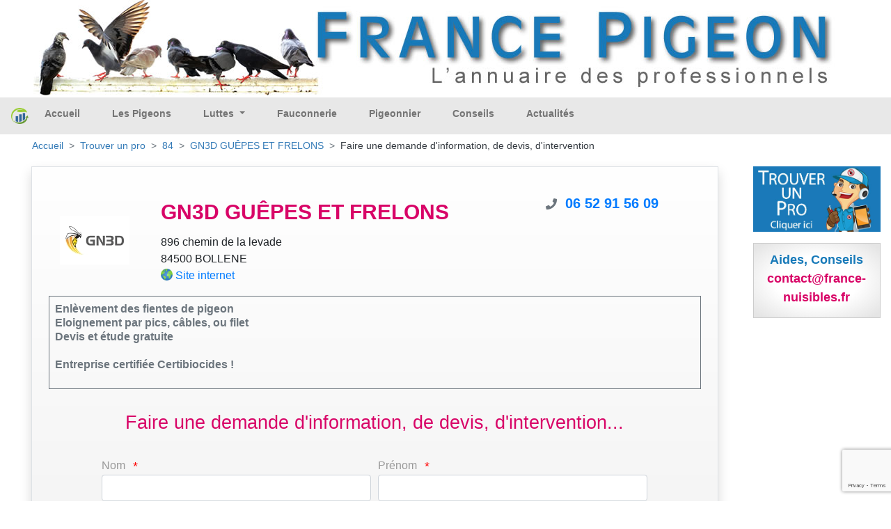

--- FILE ---
content_type: text/html; charset=UTF-8
request_url: https://france-pigeon.fr/infos-devis/84/gn3d-guepes-et-frelons
body_size: 5458
content:
<!DOCTYPE html>
<html xml:lang="fr" lang="fr">
<head>
    <meta charset="utf-8"/>
    <meta http-equiv="content-type" content="text/html; charset=utf-8"/>
            <meta name="google-site-verification" content=""/>
<meta name="msvalidate.01" content=""/>
<meta name="description" content=""/>
<meta name="keywords" content="pigeon, pigeons, dépigeonnage, dépigeonner, eloignement pigeons, répulsif pigeon, fil electrique pigeon, pigeonnier, pique pigeon, anti pigeon, capture pigeon"/>
<meta name="coverage" content="Worldwide"/>
<meta name="revisit-after" content="3 days"/>
<meta http-equiv="content-language" content="fr"/>
    <meta name="robots" content="INDEX,FOLLOW" />
<meta name="GOOGLEBOT" content="INDEX,FOLLOW,ALL"/>
<meta name="copyright" content="(c) K3D.fr 2008"/>
<meta name="owner" content="David , l homme de toute ma vie lol"/>
<meta name="publisher" content="Ka, la femme de sa vie lol"/>
<meta name="identifier-url" content="https://france-pigeon.fr"/>
<meta name="reply-to" content="mailto:info@k3d.fr"/>

        <title></title>
    <meta name="viewport" content="width=device-width, initial-scale=1, minimum-scale=1, user-scalable=no">
            <link rel="stylesheet" href="/build/app.b0590c54.css">
                <link rel="canonical" href="https://france-pigeon.fr/infos-devis/84/gn3d-guepes-et-frelons" />
    <link rel='icon' type='image/gif' href="https://france-pigeon.fr/img/favicon/favicon.gif"/>

                    

    <script>
        var _mtm = _mtm || [];
        _mtm.push({
            'siteCode' : 'PIG',
            'pageType' : 'INFOS',
            // 'userId' : ''
        })
    </script>

        <!-- Matomo Tag Manager - version prod -->
    <script>
        var _mtm = window._mtm = window._mtm || [];
        _mtm.push({'mtm.startTime': (new Date().getTime()), 'event': 'mtm.Start'});
        var d=document, g=d.createElement('script'), s=d.getElementsByTagName('script')[0];
        g.async=true; g.src='https://matomo.k3d.info/js/container_i1JpCSaS.js'; s.parentNode.insertBefore(g,s);
    </script>
    <!-- End Matomo Tag Manager -->
    

</head>
<body class='col-content'>

    <div class="top-banner" id="top-banner" style="max-width:1200px;">
                                            <a href='#'><img src='https://france-pigeon.fr/ressources/Images/header/header-france-pigeon.jpg'  alt='France pigeon'  title='France pigeon' width='100%'> </a>
</div>
<nav class="herobanner bd-3 navbar navbar-expand-lg navbar-light" id="main_navbar">
    <a class="navbar-brand mr-auto" alt="Accueil/Home" title="Accueil/Home" href="/"><img
                style="margin: 0px; padding:0px;" alt="Accueil/Home"
                src="/img/favicon/logo-france-nuisibles-graphique.png" class="pull-left" width="25px"></a>


    <div class="collapse navbar-collapse" id="navbarSupportedContent">
        <ul class="navbar-nav mr-auto">
                        <ul class="navbar-nav mr-auto">
                                                                <li class="nav-item " style="position:relative;top:-3px">
                <a class="nav-link text-nowrap"
           href="/">
            Accueil
        </a>

            </li>

                                                <li class="nav-item " style="position:relative;top:-3px">
                <a class="nav-link text-nowrap"
           href="/pigeon">
            Les Pigeons
        </a>

            </li>

                                                <li class="nav-item dropdown" style="position:relative;top:-3px">
                <a class="dropdown-toggle nav-link text-nowrap"
           href="#">
            Luttes
        </a>

                    <ul class="dropdown-menu" role="menu">
                                                        <li class="dropdown-item " style="position:relative;top:-3px">
                <a class="nav-link text-nowrap"
           href="/eloignement">
            Les Systèmes ; d&#039;éloignement
        </a>

            </li>

                                        <li class="dropdown-item " style="position:relative;top:-3px">
                <a class="nav-link text-nowrap"
           href="/capture">
            Capture
        </a>

            </li>

                                        <li class="dropdown-item " style="position:relative;top:-3px">
                <a class="nav-link text-nowrap"
           href="/sterilisation">
            Stérilisation
        </a>

            </li>

                            </ul>
            </li>

                                                <li class="nav-item " style="position:relative;top:-3px">
                <a class="nav-link text-nowrap"
           href="/fauconnerie">
            Fauconnerie
        </a>

            </li>

                                                <li class="nav-item " style="position:relative;top:-3px">
                <a class="nav-link text-nowrap"
           href="/pigeonnier">
            Pigeonnier
        </a>

            </li>

                                                <li class="nav-item " style="position:relative;top:-3px">
                <a class="nav-link text-nowrap"
           href="/conseil">
            Conseils
        </a>

            </li>

                                                </ul>
            <li class="nav-item" style="position:relative;top:-3px">
                <a class="nav-link" title="Actualités" href="/actualite">Actualités</a>
            </li>
        </ul>

    </div>

                                                                
    <a class="text-white p-1 px-2 mr-3 mr-lg-0 d-block d-lg-none" style="background-color: #1a79b9" title="France Pigeons repertorie les spécialistes dans l&#039;éloignement et la capture des pigeons" alt="France Pigeons repertorie les spécialistes dans l&#039;éloignement et la capture des pigeons" href="/trouver_un_pro"><span style="font-size: 18px">T</span>ROUVER UN <span style="font-size: 18px">P</span>RO</a>


    <button class="navbar-toggler" type="button" data-toggle="collapse" data-target="#navbarSupportedContent"
            aria-controls="navbarSupportedContent" aria-expanded="false" aria-label="Toggle navigation">
        <span class="navbar-toggler-icon"></span>
    </button>
</nav>
<div class='container-fluid mn_height'>
    <div class="container-fluid">
        <nav aria-label="breadcrumb">
            <ol class="breadcrumb">
                                                            <li class="breadcrumb-item"><a href="/">Accueil</a></li>
                                    
    <li class="breadcrumb-item"><a href="/trouver_un_pro">Trouver un pro</a></li>
    <li class="breadcrumb-item">
        <a href="/societe/84-Vaucluse">
            84
        </a>
    </li>
    <li class="breadcrumb-item">
        <a href="/infos-devis/84/gn3d-guepes-et-frelons">
            GN3D GUÊPES ET FRELONS
        </a>
    </li>
    <li class="breadcrumb-item">
        <div class="text-dark text-nowrap">Faire une demande d'information, de devis, d'intervention</div>
    </li>
            </ol>
        </nav>
    </div>
    <div class='row'>
        <div class='col-lg-10 col-xs-12'>
            <div id="mainContent">
                    <div class='container-fluid gradient-grey border shadow p-4'>
        <div class='row pt-3'>
            <div class='col-sm-2 text-center my-auto'>
                                    <a title="Site web GN3D GUÊPES ET FRELONS" alt="Site web de GN3D GUÊPES ET FRELONS"
                       href="https://www.global-nettoyage.fr" onmousedown="return clk('43323;69;I')"
                       onclick="window.open(this.href);return false">
                                                    <picture>
                        <source srcset="https://france-pigeon.fr/images/logo_webp/ressources/contact/41484/certificate/30-Global-Nettoyage-3D.gif"
                                type="image/webp">
                        <source srcset="https://france-pigeon.fr/images/logo/ressources/contact/41484/certificate/30-Global-Nettoyage-3D.gif"
                                type="image/jpg">
                        <img alt="GN3D GUÊPES ET FRELONS"
                             src="https://france-pigeon.fr/images/logo/ressources/contact/41484/certificate/30-Global-Nettoyage-3D.gif"
                             width="100px"/>
                    </picture>
                                                    </a>
                            </div>
            <div class='col-sm-6 my-auto'>
                <h1 class="text-left font-weight-bold">GN3D GUÊPES ET FRELONS</h1>
                <div class="text-left text-nowrap">
                    896 chemin de la levade<br/>
                                        84500 BOLLENE
                </div>
                                    <div class="text-left">
                        <img style="padding-bottom:6px;max-height:23px;"
                             src="https://france-pigeon.fr/img/site2.gif" height="23px" alt="Site web"
                             title="Site web"/>
                        <a class="a_adresse" target='_blank' title="www.global-nettoyage.fr"
                           href="https://www.global-nettoyage.fr" onmousedown="return clk('43323;69;I')"
                           onclick="window.open(this.href);return false">Site internet</a>
                    </div>
                            </div>
            <div class='col-sm-4'>
                    <div class="col-12 text-center" style="line-height: 25px;">
        <div class="d-inline-block text-secondary text-right" style="width: 25px">
                            <i class="fas fa-phone"></i>
                    </div>
                <span class="text-primary font-weight-bold pl-2"><a style="font-size:20px; text-decoration:none;" href="tel:+33652915609">06 52 91 56 09 </a></span>
    </div>

            </div>
        </div>
        <div class='row mb-3'>
            <div class='col-sm-12'>
                <div class="border border-secondary font-weight-bold text-secondary text-left mt-3 mb-3 p-2 pb-4"
                     style="line-height: 20px;">
                                            Enlèvement des fientes de pigeon<br />
Eloignement par pics, câbles, ou filet<br />
Devis et étude gratuite<br />
<br />
Entreprise certifiée Certibiocides !
                                    </div>
            </div>
        </div>

        <form name="message" method="post" id="message_request">
        <div class="text-left mx-auto px-2 pb-5" style="max-width: 800px;">
            <div class="form-row">
                <div class="mx-auto mb-4">
                    <h2>Faire une demande d'information, de devis, d'intervention...</h2>
                </div>
            </div>
            <div class="form-row">
                <div class="col-md-6">
                    <label class="label-form">Nom</label>
                    <span class="etoile">*</span>
                    <div class="form-group"><input type="text" id="message_lastName" name="message[lastName]" required="required" maxlength="255" class="form-control" /></div>
                </div>
                <div class="col-md-6">
                    <label class="label-form">Prénom</label>
                    <span class="etoile">*</span>
                    <div class="form-group"><input type="text" id="message_firstName" name="message[firstName]" required="required" maxlength="255" class="form-control" /></div>
                </div>
            </div>
            <div class="form-row">
                <div class="col-md-12">
                    <label class="label-form">Email</label>
                    <span class="etoile">*</span>
                    <div class="form-group"><input type="text" id="message_email" name="message[email]" required="required" maxlength="255" class="form-control" /></div>
                </div>
            </div>
            <div class="form-row">
                <div class="col-md-12">
                    <label class="label-form">Ville</label>
                    <span class="etoile">*</span>
                    <div class="form-group"><input type="text" id="message_city" name="message[city]" maxlength="255" class="form-control" /></div>
                </div>
            </div>
            <div class="form-row">
                <div class="col-md-12">
                    <label class="label-form">Téléphone</label>
                    <span class="etoile">*</span>
                    <div class="form-group"><input type="text" id="message_phone" name="message[phone]" maxlength="255" class="form-control" /></div>
                </div>
            </div>
            <div class="form-row">
                <div class="col-md-12">
                    <label class="label-form">Objet (titre)</label>
                    <span class="etoile">*</span>
                    <div class="form-group"><input type="text" id="message_subject" name="message[subject]" required="required" maxlength="255" class="form-control" /></div>
                </div>
            </div>
            <div class="form-row">
                <div class="col-md-12">
                    <label class="label-form">Description de votre demande</label>
                    <span class="etoile">*</span>
                    <div class="form-group"><textarea id="message_content" name="message[content]" required="required" class="form-control"></textarea></div>
                </div>
            </div>


            <button
                class="btn btn-primary g-recaptcha"
                data-sitekey="6LcOZUQkAAAAAGoQFMJGIb-47XvtX4wsALmaLCvF"
                data-callback="onSubmit"
                data-action="submit">
                Envoyer
                <i class="fas fa-paper-plane"></i>
            </button>
            <input type="hidden" id="message__token" name="message[_token]" value="e49bbff78e517bc54efd88df5e.2aLQftRcqPuAsOCYPeL3--MvqU8quQc8nSmvsv-CA1M.t8jhG6cK75TT8dj0BIWzv7xj_yYd12ZrpRvr55b2ZR-ezaUJsG7vw7XA1A" /></form>
        </div>
    </div>
    <script>
        function onSubmit(token) {
            document.getElementById("message_request").submit();
        }
    </script>
            </div>


                                    <div class="row mt-2 mx-auto mb-4">
                            </div>
                            <div class="row mt-2 mx-auto mb-4">
                                    </div>
            

        </div>

        <div class='col-lg-2 col-xs-12'>
            <div class="transparence_au_survol_progressif mt-0 pt-0 mb-3">
                <a class="js_trouver_un_pro" id="contact_6" href='/trouver_un_pro'>
                    <img src='https://france-pigeon.fr/img/geolocalisation_v4.jpg' alt="France Pigeons repertorie les spécialistes dans l&#039;éloignement et la capture des pigeons" title="France Pigeons repertorie les spécialistes dans l&#039;éloignement et la capture des pigeons" width='100%' style='max-width:400px;'>
                </a>
            </div>


                                                                                                                                                            

            <div class='espace_annonce2 text-center pd-12'>
                <center>
                    <span style='font-size:18px; color:#187AB9;font-weight:600;'>Aides, Conseils<br/></span>
                    <span style='font-size:18px; color:#D80466;font-weight:600;'>contact@france-nuisibles.fr<br/></span>
                </center>
            </div>
        </div>
    </div>
</div><!--/*fin de la div id=container */-->


<div class="container-fluid footer-main">
    <div class="row">
        <div class="col-sm-3">
            <div class='transparence_au_survol_progressif'>
                <a href='/intervention/demande'>
                    <img src='/img/geolocalisation.png' width='100%' class="" alt="">
                </a>
            </div>
        </div>
        <div class="col-sm-3">
            <div class='transparence_au_survol_progressif'>
                <a href='https://france-nuisibles.fr/'>
                    <img alt="Inscription" width='100%' src="/img/inscription-france-nuisibles.png">
                </a>
            </div>
        </div>
        <div class="col-sm-3">
            <ul class="footer-center-links">
                <li>
                    <a alt="Infos Légales" title="Infos Légales" href="/infos_legale">Infos légales</a>
                </li>
                <li>
                    <a href="https://france-nuisibles.fr/" title="Espace Pro - s'inscrire">Espace pro - s'inscrire</a>
                </li>
                <li>
                    <a alt="Infos Légales" title="Infos Légales" href="/politique-de-confidentialite">Application mobile : politique de confidentialite</a>
                </li>
                <li>
                    <a alt="Plan du site" title="Plan du site" href="/plan-du-site">Plan du site</a>
                </li>
                <li>
                    <a href='/partenaires' title='Sites Partenaires'>Sites Partenaires</a>
                </li>
                <li>
                    <a href="mailto:contact@france-nuisibles.fr">contact@france-nuisibles.fr</a>
                </li>
            </ul>
        </div>
        <div class="col-sm-3">
            <p class="footert-caption">Partenaires</p>
            <div class="footer-imgs">
                <a href="http://www.edialux.fr/" target="_blank"><img src="/img/part_edialux.jpg" border="0"
                                                                      alt="Edialux" title="Edialux" width="58px"/></a>
                <a href="https://www.pestcontrolmedia.com/13-abonnements-npi" target="_blank"><img src="/img/npi.jpg"
                                                                                                   border="0" alt="NPI"
                                                                                                   title="NPI"
                                                                                                   width="100px"/></a>
            </div>
        </div>
        <div class="col-12 footer-site-links">
    <ul class="inline-block list-inline">
                                                                                                                                <li class="list-inline-item">
                <a href="https://cafards.fr" target="_blank"
                   title="">
                    France cafards
                </a>
            </li>
                                                                                                                                <li class="list-inline-item">
                <a href="https://capricorne-info.com" target="_blank"
                   title="">
                    France Capricornes
                </a>
            </li>
                                                                                                                                <li class="list-inline-item">
                <a href="https://charancon.com" target="_blank"
                   title="">
                    France Charancon du Palmier
                </a>
            </li>
                                                                                                                                                            <li class="list-inline-item">
                <a href="https://chenilles-processionnaires.fr" target="_blank"
                   title="">
                    France chenilles
                </a>
            </li>
                                                                                                                                <li class="list-inline-item">
                <a href="https://deratisation.info" target="_blank"
                   title="">
                    France deratisation
                </a>
            </li>
                                                                                                                                                            <li class="list-inline-item">
                <a href="https://desinfection-3d.fr" target="_blank"
                   title="">
                    France desinfection
                </a>
            </li>
                                                                                                                                <li class="list-inline-item">
                <a href="https://fouines.net" target="_blank"
                   title="">
                    France Fouines
                </a>
            </li>
                                                                                                                                <li class="list-inline-item">
                <a href="https://frelons-asiatiques.fr" target="_blank"
                   title="">
                    France Frelon Asiatique
                </a>
            </li>
                                                                                                                                                            <li class="list-inline-item">
                <a href="https://guepes.fr" target="_blank"
                   title="">
                    France guepes
                </a>
            </li>
                                                                                                                                <li class="list-inline-item">
                <a href="https://merule-info.com" target="_blank"
                   title="">
                    France Merule
                </a>
            </li>
                                                                                                                                <li class="list-inline-item">
                <a href="https://france-mites.fr" target="_blank"
                   title="">
                    France mites
                </a>
            </li>
                                                                                                                                <li class="list-inline-item">
                <a href="https://moustiques.fr" target="_blank"
                   title="">
                    France Moustiques
                </a>
            </li>
                                            <li class="list-inline-item">
                <a href="https://france-nuisibles.fr" target="_blank"
                   title="">
                    France Nuisibles
                </a>
            </li>
                                                                                                                                <li class="list-inline-item">
                <a href="https://papillon-du-palmier.com" target="_blank"
                   title="">
                    France Papillon du Palmier
                </a>
            </li>
                                                                                                                                <li class="list-inline-item">
                <a href="https://france-pigeon.fr" target="_blank"
                   title="">
                    France pigeon
                </a>
            </li>
                                                                                                                                <li class="list-inline-item">
                <a href="https://france-puces.com" target="_blank"
                   title="">
                    France puces
                </a>
            </li>
                                                                                                                                                            <li class="list-inline-item">
                <a href="https://punaises.fr" target="_blank"
                   title="">
                    France punaises
                </a>
            </li>
                                                                                                                                <li class="list-inline-item">
                <a href="https://detection-canine.punaises.fr" target="_blank"
                   title="">
                    France punaises detection canine
                </a>
            </li>
                                                                                                                                <li class="list-inline-item">
                <a href="https://pyraledubuis.fr" target="_blank"
                   title="">
                    France Pyrale du Buis
                </a>
            </li>
                                                                                                                                <li class="list-inline-item">
                <a href="https://taupes.net" target="_blank"
                   title="">
                    France taupes
                </a>
            </li>
                                                                                                                                <li class="list-inline-item">
                <a href="https://termite-info.com" target="_blank"
                   title="">
                    France Termites
                </a>
            </li>
            </ul>
</div>


        <p class="col-12 footer-info">

            <a target='_blank' href='https://yohannvalentin.com/' title='Partenaire conception web, YV WEB'
               alt='Partenaire conception web, YV WEB'>Partenaire conception web et appli mobile YV WEB.</a>
        </p>
    </div>
</div>
<div class="copyright"><b> Copyright K3D SARL 2006-2026</b></div>


  <script src="/build/runtime.d94b3b43.js"></script><script src="/build/0.88eed4bd.js"></script><script src="/build/2.555aa7ec.js"></script><script src="/build/app.6fac481d.js"></script>

<script src="/build/1.502f37b9.js"></script><script src="/build/geo.f2761742.js"></script>
<script src="https://www.google.com/recaptcha/api.js"></script>
</body>
</html>


--- FILE ---
content_type: text/html; charset=utf-8
request_url: https://www.google.com/recaptcha/api2/anchor?ar=1&k=6LcOZUQkAAAAAGoQFMJGIb-47XvtX4wsALmaLCvF&co=aHR0cHM6Ly9mcmFuY2UtcGlnZW9uLmZyOjQ0Mw..&hl=en&v=PoyoqOPhxBO7pBk68S4YbpHZ&size=invisible&sa=submit&anchor-ms=20000&execute-ms=30000&cb=pnf7zqivd2at
body_size: 48542
content:
<!DOCTYPE HTML><html dir="ltr" lang="en"><head><meta http-equiv="Content-Type" content="text/html; charset=UTF-8">
<meta http-equiv="X-UA-Compatible" content="IE=edge">
<title>reCAPTCHA</title>
<style type="text/css">
/* cyrillic-ext */
@font-face {
  font-family: 'Roboto';
  font-style: normal;
  font-weight: 400;
  font-stretch: 100%;
  src: url(//fonts.gstatic.com/s/roboto/v48/KFO7CnqEu92Fr1ME7kSn66aGLdTylUAMa3GUBHMdazTgWw.woff2) format('woff2');
  unicode-range: U+0460-052F, U+1C80-1C8A, U+20B4, U+2DE0-2DFF, U+A640-A69F, U+FE2E-FE2F;
}
/* cyrillic */
@font-face {
  font-family: 'Roboto';
  font-style: normal;
  font-weight: 400;
  font-stretch: 100%;
  src: url(//fonts.gstatic.com/s/roboto/v48/KFO7CnqEu92Fr1ME7kSn66aGLdTylUAMa3iUBHMdazTgWw.woff2) format('woff2');
  unicode-range: U+0301, U+0400-045F, U+0490-0491, U+04B0-04B1, U+2116;
}
/* greek-ext */
@font-face {
  font-family: 'Roboto';
  font-style: normal;
  font-weight: 400;
  font-stretch: 100%;
  src: url(//fonts.gstatic.com/s/roboto/v48/KFO7CnqEu92Fr1ME7kSn66aGLdTylUAMa3CUBHMdazTgWw.woff2) format('woff2');
  unicode-range: U+1F00-1FFF;
}
/* greek */
@font-face {
  font-family: 'Roboto';
  font-style: normal;
  font-weight: 400;
  font-stretch: 100%;
  src: url(//fonts.gstatic.com/s/roboto/v48/KFO7CnqEu92Fr1ME7kSn66aGLdTylUAMa3-UBHMdazTgWw.woff2) format('woff2');
  unicode-range: U+0370-0377, U+037A-037F, U+0384-038A, U+038C, U+038E-03A1, U+03A3-03FF;
}
/* math */
@font-face {
  font-family: 'Roboto';
  font-style: normal;
  font-weight: 400;
  font-stretch: 100%;
  src: url(//fonts.gstatic.com/s/roboto/v48/KFO7CnqEu92Fr1ME7kSn66aGLdTylUAMawCUBHMdazTgWw.woff2) format('woff2');
  unicode-range: U+0302-0303, U+0305, U+0307-0308, U+0310, U+0312, U+0315, U+031A, U+0326-0327, U+032C, U+032F-0330, U+0332-0333, U+0338, U+033A, U+0346, U+034D, U+0391-03A1, U+03A3-03A9, U+03B1-03C9, U+03D1, U+03D5-03D6, U+03F0-03F1, U+03F4-03F5, U+2016-2017, U+2034-2038, U+203C, U+2040, U+2043, U+2047, U+2050, U+2057, U+205F, U+2070-2071, U+2074-208E, U+2090-209C, U+20D0-20DC, U+20E1, U+20E5-20EF, U+2100-2112, U+2114-2115, U+2117-2121, U+2123-214F, U+2190, U+2192, U+2194-21AE, U+21B0-21E5, U+21F1-21F2, U+21F4-2211, U+2213-2214, U+2216-22FF, U+2308-230B, U+2310, U+2319, U+231C-2321, U+2336-237A, U+237C, U+2395, U+239B-23B7, U+23D0, U+23DC-23E1, U+2474-2475, U+25AF, U+25B3, U+25B7, U+25BD, U+25C1, U+25CA, U+25CC, U+25FB, U+266D-266F, U+27C0-27FF, U+2900-2AFF, U+2B0E-2B11, U+2B30-2B4C, U+2BFE, U+3030, U+FF5B, U+FF5D, U+1D400-1D7FF, U+1EE00-1EEFF;
}
/* symbols */
@font-face {
  font-family: 'Roboto';
  font-style: normal;
  font-weight: 400;
  font-stretch: 100%;
  src: url(//fonts.gstatic.com/s/roboto/v48/KFO7CnqEu92Fr1ME7kSn66aGLdTylUAMaxKUBHMdazTgWw.woff2) format('woff2');
  unicode-range: U+0001-000C, U+000E-001F, U+007F-009F, U+20DD-20E0, U+20E2-20E4, U+2150-218F, U+2190, U+2192, U+2194-2199, U+21AF, U+21E6-21F0, U+21F3, U+2218-2219, U+2299, U+22C4-22C6, U+2300-243F, U+2440-244A, U+2460-24FF, U+25A0-27BF, U+2800-28FF, U+2921-2922, U+2981, U+29BF, U+29EB, U+2B00-2BFF, U+4DC0-4DFF, U+FFF9-FFFB, U+10140-1018E, U+10190-1019C, U+101A0, U+101D0-101FD, U+102E0-102FB, U+10E60-10E7E, U+1D2C0-1D2D3, U+1D2E0-1D37F, U+1F000-1F0FF, U+1F100-1F1AD, U+1F1E6-1F1FF, U+1F30D-1F30F, U+1F315, U+1F31C, U+1F31E, U+1F320-1F32C, U+1F336, U+1F378, U+1F37D, U+1F382, U+1F393-1F39F, U+1F3A7-1F3A8, U+1F3AC-1F3AF, U+1F3C2, U+1F3C4-1F3C6, U+1F3CA-1F3CE, U+1F3D4-1F3E0, U+1F3ED, U+1F3F1-1F3F3, U+1F3F5-1F3F7, U+1F408, U+1F415, U+1F41F, U+1F426, U+1F43F, U+1F441-1F442, U+1F444, U+1F446-1F449, U+1F44C-1F44E, U+1F453, U+1F46A, U+1F47D, U+1F4A3, U+1F4B0, U+1F4B3, U+1F4B9, U+1F4BB, U+1F4BF, U+1F4C8-1F4CB, U+1F4D6, U+1F4DA, U+1F4DF, U+1F4E3-1F4E6, U+1F4EA-1F4ED, U+1F4F7, U+1F4F9-1F4FB, U+1F4FD-1F4FE, U+1F503, U+1F507-1F50B, U+1F50D, U+1F512-1F513, U+1F53E-1F54A, U+1F54F-1F5FA, U+1F610, U+1F650-1F67F, U+1F687, U+1F68D, U+1F691, U+1F694, U+1F698, U+1F6AD, U+1F6B2, U+1F6B9-1F6BA, U+1F6BC, U+1F6C6-1F6CF, U+1F6D3-1F6D7, U+1F6E0-1F6EA, U+1F6F0-1F6F3, U+1F6F7-1F6FC, U+1F700-1F7FF, U+1F800-1F80B, U+1F810-1F847, U+1F850-1F859, U+1F860-1F887, U+1F890-1F8AD, U+1F8B0-1F8BB, U+1F8C0-1F8C1, U+1F900-1F90B, U+1F93B, U+1F946, U+1F984, U+1F996, U+1F9E9, U+1FA00-1FA6F, U+1FA70-1FA7C, U+1FA80-1FA89, U+1FA8F-1FAC6, U+1FACE-1FADC, U+1FADF-1FAE9, U+1FAF0-1FAF8, U+1FB00-1FBFF;
}
/* vietnamese */
@font-face {
  font-family: 'Roboto';
  font-style: normal;
  font-weight: 400;
  font-stretch: 100%;
  src: url(//fonts.gstatic.com/s/roboto/v48/KFO7CnqEu92Fr1ME7kSn66aGLdTylUAMa3OUBHMdazTgWw.woff2) format('woff2');
  unicode-range: U+0102-0103, U+0110-0111, U+0128-0129, U+0168-0169, U+01A0-01A1, U+01AF-01B0, U+0300-0301, U+0303-0304, U+0308-0309, U+0323, U+0329, U+1EA0-1EF9, U+20AB;
}
/* latin-ext */
@font-face {
  font-family: 'Roboto';
  font-style: normal;
  font-weight: 400;
  font-stretch: 100%;
  src: url(//fonts.gstatic.com/s/roboto/v48/KFO7CnqEu92Fr1ME7kSn66aGLdTylUAMa3KUBHMdazTgWw.woff2) format('woff2');
  unicode-range: U+0100-02BA, U+02BD-02C5, U+02C7-02CC, U+02CE-02D7, U+02DD-02FF, U+0304, U+0308, U+0329, U+1D00-1DBF, U+1E00-1E9F, U+1EF2-1EFF, U+2020, U+20A0-20AB, U+20AD-20C0, U+2113, U+2C60-2C7F, U+A720-A7FF;
}
/* latin */
@font-face {
  font-family: 'Roboto';
  font-style: normal;
  font-weight: 400;
  font-stretch: 100%;
  src: url(//fonts.gstatic.com/s/roboto/v48/KFO7CnqEu92Fr1ME7kSn66aGLdTylUAMa3yUBHMdazQ.woff2) format('woff2');
  unicode-range: U+0000-00FF, U+0131, U+0152-0153, U+02BB-02BC, U+02C6, U+02DA, U+02DC, U+0304, U+0308, U+0329, U+2000-206F, U+20AC, U+2122, U+2191, U+2193, U+2212, U+2215, U+FEFF, U+FFFD;
}
/* cyrillic-ext */
@font-face {
  font-family: 'Roboto';
  font-style: normal;
  font-weight: 500;
  font-stretch: 100%;
  src: url(//fonts.gstatic.com/s/roboto/v48/KFO7CnqEu92Fr1ME7kSn66aGLdTylUAMa3GUBHMdazTgWw.woff2) format('woff2');
  unicode-range: U+0460-052F, U+1C80-1C8A, U+20B4, U+2DE0-2DFF, U+A640-A69F, U+FE2E-FE2F;
}
/* cyrillic */
@font-face {
  font-family: 'Roboto';
  font-style: normal;
  font-weight: 500;
  font-stretch: 100%;
  src: url(//fonts.gstatic.com/s/roboto/v48/KFO7CnqEu92Fr1ME7kSn66aGLdTylUAMa3iUBHMdazTgWw.woff2) format('woff2');
  unicode-range: U+0301, U+0400-045F, U+0490-0491, U+04B0-04B1, U+2116;
}
/* greek-ext */
@font-face {
  font-family: 'Roboto';
  font-style: normal;
  font-weight: 500;
  font-stretch: 100%;
  src: url(//fonts.gstatic.com/s/roboto/v48/KFO7CnqEu92Fr1ME7kSn66aGLdTylUAMa3CUBHMdazTgWw.woff2) format('woff2');
  unicode-range: U+1F00-1FFF;
}
/* greek */
@font-face {
  font-family: 'Roboto';
  font-style: normal;
  font-weight: 500;
  font-stretch: 100%;
  src: url(//fonts.gstatic.com/s/roboto/v48/KFO7CnqEu92Fr1ME7kSn66aGLdTylUAMa3-UBHMdazTgWw.woff2) format('woff2');
  unicode-range: U+0370-0377, U+037A-037F, U+0384-038A, U+038C, U+038E-03A1, U+03A3-03FF;
}
/* math */
@font-face {
  font-family: 'Roboto';
  font-style: normal;
  font-weight: 500;
  font-stretch: 100%;
  src: url(//fonts.gstatic.com/s/roboto/v48/KFO7CnqEu92Fr1ME7kSn66aGLdTylUAMawCUBHMdazTgWw.woff2) format('woff2');
  unicode-range: U+0302-0303, U+0305, U+0307-0308, U+0310, U+0312, U+0315, U+031A, U+0326-0327, U+032C, U+032F-0330, U+0332-0333, U+0338, U+033A, U+0346, U+034D, U+0391-03A1, U+03A3-03A9, U+03B1-03C9, U+03D1, U+03D5-03D6, U+03F0-03F1, U+03F4-03F5, U+2016-2017, U+2034-2038, U+203C, U+2040, U+2043, U+2047, U+2050, U+2057, U+205F, U+2070-2071, U+2074-208E, U+2090-209C, U+20D0-20DC, U+20E1, U+20E5-20EF, U+2100-2112, U+2114-2115, U+2117-2121, U+2123-214F, U+2190, U+2192, U+2194-21AE, U+21B0-21E5, U+21F1-21F2, U+21F4-2211, U+2213-2214, U+2216-22FF, U+2308-230B, U+2310, U+2319, U+231C-2321, U+2336-237A, U+237C, U+2395, U+239B-23B7, U+23D0, U+23DC-23E1, U+2474-2475, U+25AF, U+25B3, U+25B7, U+25BD, U+25C1, U+25CA, U+25CC, U+25FB, U+266D-266F, U+27C0-27FF, U+2900-2AFF, U+2B0E-2B11, U+2B30-2B4C, U+2BFE, U+3030, U+FF5B, U+FF5D, U+1D400-1D7FF, U+1EE00-1EEFF;
}
/* symbols */
@font-face {
  font-family: 'Roboto';
  font-style: normal;
  font-weight: 500;
  font-stretch: 100%;
  src: url(//fonts.gstatic.com/s/roboto/v48/KFO7CnqEu92Fr1ME7kSn66aGLdTylUAMaxKUBHMdazTgWw.woff2) format('woff2');
  unicode-range: U+0001-000C, U+000E-001F, U+007F-009F, U+20DD-20E0, U+20E2-20E4, U+2150-218F, U+2190, U+2192, U+2194-2199, U+21AF, U+21E6-21F0, U+21F3, U+2218-2219, U+2299, U+22C4-22C6, U+2300-243F, U+2440-244A, U+2460-24FF, U+25A0-27BF, U+2800-28FF, U+2921-2922, U+2981, U+29BF, U+29EB, U+2B00-2BFF, U+4DC0-4DFF, U+FFF9-FFFB, U+10140-1018E, U+10190-1019C, U+101A0, U+101D0-101FD, U+102E0-102FB, U+10E60-10E7E, U+1D2C0-1D2D3, U+1D2E0-1D37F, U+1F000-1F0FF, U+1F100-1F1AD, U+1F1E6-1F1FF, U+1F30D-1F30F, U+1F315, U+1F31C, U+1F31E, U+1F320-1F32C, U+1F336, U+1F378, U+1F37D, U+1F382, U+1F393-1F39F, U+1F3A7-1F3A8, U+1F3AC-1F3AF, U+1F3C2, U+1F3C4-1F3C6, U+1F3CA-1F3CE, U+1F3D4-1F3E0, U+1F3ED, U+1F3F1-1F3F3, U+1F3F5-1F3F7, U+1F408, U+1F415, U+1F41F, U+1F426, U+1F43F, U+1F441-1F442, U+1F444, U+1F446-1F449, U+1F44C-1F44E, U+1F453, U+1F46A, U+1F47D, U+1F4A3, U+1F4B0, U+1F4B3, U+1F4B9, U+1F4BB, U+1F4BF, U+1F4C8-1F4CB, U+1F4D6, U+1F4DA, U+1F4DF, U+1F4E3-1F4E6, U+1F4EA-1F4ED, U+1F4F7, U+1F4F9-1F4FB, U+1F4FD-1F4FE, U+1F503, U+1F507-1F50B, U+1F50D, U+1F512-1F513, U+1F53E-1F54A, U+1F54F-1F5FA, U+1F610, U+1F650-1F67F, U+1F687, U+1F68D, U+1F691, U+1F694, U+1F698, U+1F6AD, U+1F6B2, U+1F6B9-1F6BA, U+1F6BC, U+1F6C6-1F6CF, U+1F6D3-1F6D7, U+1F6E0-1F6EA, U+1F6F0-1F6F3, U+1F6F7-1F6FC, U+1F700-1F7FF, U+1F800-1F80B, U+1F810-1F847, U+1F850-1F859, U+1F860-1F887, U+1F890-1F8AD, U+1F8B0-1F8BB, U+1F8C0-1F8C1, U+1F900-1F90B, U+1F93B, U+1F946, U+1F984, U+1F996, U+1F9E9, U+1FA00-1FA6F, U+1FA70-1FA7C, U+1FA80-1FA89, U+1FA8F-1FAC6, U+1FACE-1FADC, U+1FADF-1FAE9, U+1FAF0-1FAF8, U+1FB00-1FBFF;
}
/* vietnamese */
@font-face {
  font-family: 'Roboto';
  font-style: normal;
  font-weight: 500;
  font-stretch: 100%;
  src: url(//fonts.gstatic.com/s/roboto/v48/KFO7CnqEu92Fr1ME7kSn66aGLdTylUAMa3OUBHMdazTgWw.woff2) format('woff2');
  unicode-range: U+0102-0103, U+0110-0111, U+0128-0129, U+0168-0169, U+01A0-01A1, U+01AF-01B0, U+0300-0301, U+0303-0304, U+0308-0309, U+0323, U+0329, U+1EA0-1EF9, U+20AB;
}
/* latin-ext */
@font-face {
  font-family: 'Roboto';
  font-style: normal;
  font-weight: 500;
  font-stretch: 100%;
  src: url(//fonts.gstatic.com/s/roboto/v48/KFO7CnqEu92Fr1ME7kSn66aGLdTylUAMa3KUBHMdazTgWw.woff2) format('woff2');
  unicode-range: U+0100-02BA, U+02BD-02C5, U+02C7-02CC, U+02CE-02D7, U+02DD-02FF, U+0304, U+0308, U+0329, U+1D00-1DBF, U+1E00-1E9F, U+1EF2-1EFF, U+2020, U+20A0-20AB, U+20AD-20C0, U+2113, U+2C60-2C7F, U+A720-A7FF;
}
/* latin */
@font-face {
  font-family: 'Roboto';
  font-style: normal;
  font-weight: 500;
  font-stretch: 100%;
  src: url(//fonts.gstatic.com/s/roboto/v48/KFO7CnqEu92Fr1ME7kSn66aGLdTylUAMa3yUBHMdazQ.woff2) format('woff2');
  unicode-range: U+0000-00FF, U+0131, U+0152-0153, U+02BB-02BC, U+02C6, U+02DA, U+02DC, U+0304, U+0308, U+0329, U+2000-206F, U+20AC, U+2122, U+2191, U+2193, U+2212, U+2215, U+FEFF, U+FFFD;
}
/* cyrillic-ext */
@font-face {
  font-family: 'Roboto';
  font-style: normal;
  font-weight: 900;
  font-stretch: 100%;
  src: url(//fonts.gstatic.com/s/roboto/v48/KFO7CnqEu92Fr1ME7kSn66aGLdTylUAMa3GUBHMdazTgWw.woff2) format('woff2');
  unicode-range: U+0460-052F, U+1C80-1C8A, U+20B4, U+2DE0-2DFF, U+A640-A69F, U+FE2E-FE2F;
}
/* cyrillic */
@font-face {
  font-family: 'Roboto';
  font-style: normal;
  font-weight: 900;
  font-stretch: 100%;
  src: url(//fonts.gstatic.com/s/roboto/v48/KFO7CnqEu92Fr1ME7kSn66aGLdTylUAMa3iUBHMdazTgWw.woff2) format('woff2');
  unicode-range: U+0301, U+0400-045F, U+0490-0491, U+04B0-04B1, U+2116;
}
/* greek-ext */
@font-face {
  font-family: 'Roboto';
  font-style: normal;
  font-weight: 900;
  font-stretch: 100%;
  src: url(//fonts.gstatic.com/s/roboto/v48/KFO7CnqEu92Fr1ME7kSn66aGLdTylUAMa3CUBHMdazTgWw.woff2) format('woff2');
  unicode-range: U+1F00-1FFF;
}
/* greek */
@font-face {
  font-family: 'Roboto';
  font-style: normal;
  font-weight: 900;
  font-stretch: 100%;
  src: url(//fonts.gstatic.com/s/roboto/v48/KFO7CnqEu92Fr1ME7kSn66aGLdTylUAMa3-UBHMdazTgWw.woff2) format('woff2');
  unicode-range: U+0370-0377, U+037A-037F, U+0384-038A, U+038C, U+038E-03A1, U+03A3-03FF;
}
/* math */
@font-face {
  font-family: 'Roboto';
  font-style: normal;
  font-weight: 900;
  font-stretch: 100%;
  src: url(//fonts.gstatic.com/s/roboto/v48/KFO7CnqEu92Fr1ME7kSn66aGLdTylUAMawCUBHMdazTgWw.woff2) format('woff2');
  unicode-range: U+0302-0303, U+0305, U+0307-0308, U+0310, U+0312, U+0315, U+031A, U+0326-0327, U+032C, U+032F-0330, U+0332-0333, U+0338, U+033A, U+0346, U+034D, U+0391-03A1, U+03A3-03A9, U+03B1-03C9, U+03D1, U+03D5-03D6, U+03F0-03F1, U+03F4-03F5, U+2016-2017, U+2034-2038, U+203C, U+2040, U+2043, U+2047, U+2050, U+2057, U+205F, U+2070-2071, U+2074-208E, U+2090-209C, U+20D0-20DC, U+20E1, U+20E5-20EF, U+2100-2112, U+2114-2115, U+2117-2121, U+2123-214F, U+2190, U+2192, U+2194-21AE, U+21B0-21E5, U+21F1-21F2, U+21F4-2211, U+2213-2214, U+2216-22FF, U+2308-230B, U+2310, U+2319, U+231C-2321, U+2336-237A, U+237C, U+2395, U+239B-23B7, U+23D0, U+23DC-23E1, U+2474-2475, U+25AF, U+25B3, U+25B7, U+25BD, U+25C1, U+25CA, U+25CC, U+25FB, U+266D-266F, U+27C0-27FF, U+2900-2AFF, U+2B0E-2B11, U+2B30-2B4C, U+2BFE, U+3030, U+FF5B, U+FF5D, U+1D400-1D7FF, U+1EE00-1EEFF;
}
/* symbols */
@font-face {
  font-family: 'Roboto';
  font-style: normal;
  font-weight: 900;
  font-stretch: 100%;
  src: url(//fonts.gstatic.com/s/roboto/v48/KFO7CnqEu92Fr1ME7kSn66aGLdTylUAMaxKUBHMdazTgWw.woff2) format('woff2');
  unicode-range: U+0001-000C, U+000E-001F, U+007F-009F, U+20DD-20E0, U+20E2-20E4, U+2150-218F, U+2190, U+2192, U+2194-2199, U+21AF, U+21E6-21F0, U+21F3, U+2218-2219, U+2299, U+22C4-22C6, U+2300-243F, U+2440-244A, U+2460-24FF, U+25A0-27BF, U+2800-28FF, U+2921-2922, U+2981, U+29BF, U+29EB, U+2B00-2BFF, U+4DC0-4DFF, U+FFF9-FFFB, U+10140-1018E, U+10190-1019C, U+101A0, U+101D0-101FD, U+102E0-102FB, U+10E60-10E7E, U+1D2C0-1D2D3, U+1D2E0-1D37F, U+1F000-1F0FF, U+1F100-1F1AD, U+1F1E6-1F1FF, U+1F30D-1F30F, U+1F315, U+1F31C, U+1F31E, U+1F320-1F32C, U+1F336, U+1F378, U+1F37D, U+1F382, U+1F393-1F39F, U+1F3A7-1F3A8, U+1F3AC-1F3AF, U+1F3C2, U+1F3C4-1F3C6, U+1F3CA-1F3CE, U+1F3D4-1F3E0, U+1F3ED, U+1F3F1-1F3F3, U+1F3F5-1F3F7, U+1F408, U+1F415, U+1F41F, U+1F426, U+1F43F, U+1F441-1F442, U+1F444, U+1F446-1F449, U+1F44C-1F44E, U+1F453, U+1F46A, U+1F47D, U+1F4A3, U+1F4B0, U+1F4B3, U+1F4B9, U+1F4BB, U+1F4BF, U+1F4C8-1F4CB, U+1F4D6, U+1F4DA, U+1F4DF, U+1F4E3-1F4E6, U+1F4EA-1F4ED, U+1F4F7, U+1F4F9-1F4FB, U+1F4FD-1F4FE, U+1F503, U+1F507-1F50B, U+1F50D, U+1F512-1F513, U+1F53E-1F54A, U+1F54F-1F5FA, U+1F610, U+1F650-1F67F, U+1F687, U+1F68D, U+1F691, U+1F694, U+1F698, U+1F6AD, U+1F6B2, U+1F6B9-1F6BA, U+1F6BC, U+1F6C6-1F6CF, U+1F6D3-1F6D7, U+1F6E0-1F6EA, U+1F6F0-1F6F3, U+1F6F7-1F6FC, U+1F700-1F7FF, U+1F800-1F80B, U+1F810-1F847, U+1F850-1F859, U+1F860-1F887, U+1F890-1F8AD, U+1F8B0-1F8BB, U+1F8C0-1F8C1, U+1F900-1F90B, U+1F93B, U+1F946, U+1F984, U+1F996, U+1F9E9, U+1FA00-1FA6F, U+1FA70-1FA7C, U+1FA80-1FA89, U+1FA8F-1FAC6, U+1FACE-1FADC, U+1FADF-1FAE9, U+1FAF0-1FAF8, U+1FB00-1FBFF;
}
/* vietnamese */
@font-face {
  font-family: 'Roboto';
  font-style: normal;
  font-weight: 900;
  font-stretch: 100%;
  src: url(//fonts.gstatic.com/s/roboto/v48/KFO7CnqEu92Fr1ME7kSn66aGLdTylUAMa3OUBHMdazTgWw.woff2) format('woff2');
  unicode-range: U+0102-0103, U+0110-0111, U+0128-0129, U+0168-0169, U+01A0-01A1, U+01AF-01B0, U+0300-0301, U+0303-0304, U+0308-0309, U+0323, U+0329, U+1EA0-1EF9, U+20AB;
}
/* latin-ext */
@font-face {
  font-family: 'Roboto';
  font-style: normal;
  font-weight: 900;
  font-stretch: 100%;
  src: url(//fonts.gstatic.com/s/roboto/v48/KFO7CnqEu92Fr1ME7kSn66aGLdTylUAMa3KUBHMdazTgWw.woff2) format('woff2');
  unicode-range: U+0100-02BA, U+02BD-02C5, U+02C7-02CC, U+02CE-02D7, U+02DD-02FF, U+0304, U+0308, U+0329, U+1D00-1DBF, U+1E00-1E9F, U+1EF2-1EFF, U+2020, U+20A0-20AB, U+20AD-20C0, U+2113, U+2C60-2C7F, U+A720-A7FF;
}
/* latin */
@font-face {
  font-family: 'Roboto';
  font-style: normal;
  font-weight: 900;
  font-stretch: 100%;
  src: url(//fonts.gstatic.com/s/roboto/v48/KFO7CnqEu92Fr1ME7kSn66aGLdTylUAMa3yUBHMdazQ.woff2) format('woff2');
  unicode-range: U+0000-00FF, U+0131, U+0152-0153, U+02BB-02BC, U+02C6, U+02DA, U+02DC, U+0304, U+0308, U+0329, U+2000-206F, U+20AC, U+2122, U+2191, U+2193, U+2212, U+2215, U+FEFF, U+FFFD;
}

</style>
<link rel="stylesheet" type="text/css" href="https://www.gstatic.com/recaptcha/releases/PoyoqOPhxBO7pBk68S4YbpHZ/styles__ltr.css">
<script nonce="GYfmIeDX8x9lKPYblRb_2g" type="text/javascript">window['__recaptcha_api'] = 'https://www.google.com/recaptcha/api2/';</script>
<script type="text/javascript" src="https://www.gstatic.com/recaptcha/releases/PoyoqOPhxBO7pBk68S4YbpHZ/recaptcha__en.js" nonce="GYfmIeDX8x9lKPYblRb_2g">
      
    </script></head>
<body><div id="rc-anchor-alert" class="rc-anchor-alert"></div>
<input type="hidden" id="recaptcha-token" value="[base64]">
<script type="text/javascript" nonce="GYfmIeDX8x9lKPYblRb_2g">
      recaptcha.anchor.Main.init("[\x22ainput\x22,[\x22bgdata\x22,\x22\x22,\[base64]/[base64]/[base64]/[base64]/[base64]/UltsKytdPUU6KEU8MjA0OD9SW2wrK109RT4+NnwxOTI6KChFJjY0NTEyKT09NTUyOTYmJk0rMTxjLmxlbmd0aCYmKGMuY2hhckNvZGVBdChNKzEpJjY0NTEyKT09NTYzMjA/[base64]/[base64]/[base64]/[base64]/[base64]/[base64]/[base64]\x22,\[base64]\\u003d\\u003d\x22,\x22w4pPdMKvwrFJTsK4bnRhw6AhwrXCt8OSwqxwwp4+w6kNZHrCn8KuworCk8OMwoA/KMObw5LDjHwDwoXDpsOmwp3DsEgaL8K2wooCMBVJBcORw7vDjsKGwr1qViJOw4sFw4XCogHCnRFPRcOzw6PCmRjCjsKbbcOkfcO9wql2wq5vLQUew5DCvUHCrMOQDcO/w7Vww65JCcOCwoRUwqTDmhhMLhYxfnZIw6t/YsK+w7Rrw6nDrsOWw6oJw5TDnk7ClsKOwozDmyTDmCMXw6skFnvDsUx/w7nDtkPCvAHCqMOPwqHCvcKMAMKgwphVwpYXTWV7YmNaw4Fiw7PDilfDqcOhwpbCsMKIworDiMKVSm1CGwQaNUhDE33DlMKwwq0Rw412LsKna8Oow6PCr8OwKMOHwq/CgUgkBcOIMkXCkVAEw4LDuwjCvmctQsOVw5sSw7/CkXd9Oy/DssK2w4cgHsKCw7TDhMOTSMOowokGYRnCkFjDmRJhw5rCslVCT8KdFkDDjR9Lw4FBasKzHsKQKcKBYm4cwr4+wrdvw6UUw5p1w5HDrTc5e1QBIsKrw5VmKsOwwpPDs8OgHcKIw6TDv3BMKcOyYMKxa2DCgQZ6wpRNw7/ClXpfdiVSw4LChW48wr5IDcOfKcOrGzgBERR6wrTCgm5nwr3CgHPCq2XDtsK4TXnCsUFGE8OFw79uw54OKsOhH0cGVsO7SsKsw7xfw5shJgR1T8Olw6vChsO/P8KXHSHCusKzEMKSwo3DpsO9w5gIw5LDoMOSwrpCMw4hwr3DuMOpXXzDucOyXcOjwoQqQMOlamdJbxLDr8KrW8K1wpPCgMOaW0vCkSnDpF3CtzJOUcOQB8OnwoLDn8O7wohAwrpMRVx+OMOjwoMBGcOGRRPCi8KXcFLDmA0ZRGhmEUzCsMKdwoo/BSzCl8KSc07DgB/CkMK1w7dlIsOowprCg8KDXsODBVXDqsKSwoMEwr/[base64]/w44hw6hOw4whLsK0w71Vw7dvBCDDpQ7Cu8Klw6s9w44Yw5PCn8KvB8K/[base64]/DrsKPwpbDicKYScKsw5B7XRnCmMOSXR8Yw6PCkcKlw657w5Qsw6/Co8KgcnETU8O7RsOTw6/Ck8O/YMK4w7MNAMKUwq7DvgZkcMKVTMOBLsOSEMKNFzDDh8OZbHF/[base64]/[base64]/Du8OzacKRNcORw6/[base64]/DjyjCgsO1MC5BAMOpw5pVwqfCk8OGwr0Lwo5mw7snbsO/wpXDnsKqL1bCpcOFwpMZw6jDuTEAw7TDv8KcAGQ8Gz3CvyVBQsODSG7DksKNwrrCk2vChMOGw67CmMKawoEOTMKBaMK+I8OGwqfDtG5DwrZ4wpnChUk9NsKEScKFWhXCoUc7FsKAwqnDnsO7TR0aBB7Cs2/CmyDCjDo6MsKjd8O4WHHCmVnDpj3Dr0fDi8KuW8Oewq/DucObwo1xBhDDusOwLsKswqPCk8K/BMKhY2x5QUvDv8OfOsOdJAsIw5x9w5nDqxUow6XDoMK+wr8Qw4c2WVAKXRlOwrsywrXDqyBoWMOow5vCszQoHQHDpgp1D8KCR8OhdTfDqcOywpwqB8KgDAR5w6ccw6vDvcOfVj/DiVrCnsKVG11Tw6fDlMKPwo/CisOWwrfCsnMSwoDCml/[base64]/DnsK6b8Oiw5BmwofChjfCjcO7wp1lw5hxwqDCnHokS8K5QWAkwq9zwoMfwqTCvj8rbsKVw6lDwqzChcOyw5vClwgiD2nDnMKawqoKw5TCoSBMc8O4RsKjw5hOw7MGagXDp8O8wqDDqj9dw5nCh2g3w43Do3wnw6LDpWZSwpJLMW/CuEzDtcKPwofCjcKawq5nw57ChsKGD23DuMKHKcKUwpVjwrcew4LClig+wr8cwoHCqS5OwrLDucO5wr8bTyHDtl4Iw4nCikzDiHrCq8OhDcKfb8K+wrHClMKswrLCvsKECcK/[base64]/DhFXCjMKvecKXw4rCv8K9DwTCoMK9YQ7DsMKKGD4hBsKTUcO/wrvCpRHDgMKsw5fCp8OgwpPDtXJhJDEGwq8hZhDCjMKYw4Qfw5E9w5w2wp7DgcKPJCkPw4pTw5DDtm3DmMO6acOhC8O6wqTDpsKPbUcewqwRX2gfKcKhw6DCkxDDusK/[base64]/wqt2asOYcMKzYMOnNMKTwowdwocaw5DDlXwxwqfCk01dwrXCtipaw6nDj0xsdHxXOsK4w6NPMcKKPMOxWcOjAcK6aEIuwoZKJxXDjsOZwpLDp1jCm2oLw4RnO8OUIMK0wo7Cq2YBX8KPw6XDrSwxw6/Cs8Obw6Vdw4vCh8K3MBvCrMORf2Mqw5nCl8K5w7Biwp0sworClRkkwojCg0Z8w7jDoMOQO8KTwqgTdMKGwpNPw7gzw7nDkMOZw4hpfcOuw6XChsO2w5dywrLDt8K9w4LDkG/DiDwUDQnDqFkMeT1ZZcOqf8OAw7o/wrVkw5LDrwhZw74QwpDCmS3CgcK4wpDDj8ODNMOOw7dQwqBCMFNnAMKiw7w9w4vDv8O9wqnCkGrDnsOTCjYoYMKfNDJhXCgedgTCtBdCw6LDk0oUBcK2P8O+w6/CtlnCkEI5woM1YMOhJ3V3wpZcJVnDiMKHw41xwph/Q1TDuVwkacKVw6NtBsKdGnTCqMKowq3DgQjDsMOAwpF+w6lOZcK6csKew7DDjMK/SjDChsOKw6XCl8OTCDnCqlrCpgpewrgmwrTCrcOWUmPDoh3Ct8OTKQvCmsOxwrRcIsOHw7c7w6cnJRE9e8KBM2jClsK7w7oQw7nCvsKUwoJXJVvDuBzCpktDwqA/w7MuJDV8w5lPeTHCgAsnw4zDucK+eD19wohDw6kmwoXDshjCjR3CisOcw7XDl8KGLwNqQ8K3wp/DqQPDlwoSC8O8E8O1w5cgCsOPwobCn8KswprDhsOoHC9ddQPDp3LCnsO6wqHCgyg8w6DCjsKdB3XCscOIfsO+I8Obw6HDuRTCtitNM3XCpEMawovCug5jYcKiMcKfb3TDpV7CkCE6Z8OgOMOMworCgWoDw6fCrcKCw4taCi/DgWhCDRzDrUk8wqbDvSXCi3jCjHRNwoYpw7PCtnlQLXond8KqHGAGQcONwrMqwpQUw48swrwLaRfDgRtXJMOYa8KUw6PCr8OAw4zCmmEHfsOWw5ApfsORJVoVVk1owr0bw4kjwrHDkcOyGsOyw7/CgMOkfhw/HHjDnsOiwpwQw788wqPDtjnDnMKnwqp6wrjCjBrCicOCDyESP03DvMOrTTAew7fDpT/CqMODw7hxIF09w7AiK8KhGMO9w6wMwp4pGMKiw7TCk8OIBMK4wppFHDjDny1YP8K9VwTCnlgLwoLCrkACw6R7HcKzZ1rChS/[base64]/Cn8OGPEPDtR/[base64]/CncOawrfCucKBA3fDmMOUwrpPMx/Cq8OtBGx3FyzDiMK+ER4MT8OKe8KQTsOew7nDtsKRQcOXUcOowqQlTE/Ck8OBwrTCkcO0w5sww4fDsixCeMKAOW7CucOwTQBZwowdwpFRXsKjw6c6wqBLw4nCvx/DjcKFWcKnwpF9wq94w6nCiDw3w6rDgEXCh8Odw6pDcCpTwpzDl0daw7krQMOrw6XDq2N/w6bCmsKyRcKwWiXCo3rDtGFXwqEvwoEZA8KGWD1Uw7/[base64]/w60Yw4fDjWjDrsKuw7EVw4YXNhYKwrZ8C3d2w5cjwpFNw7QSw7/CncOzd8Ojw5XDnMKoMsK7I3peYMKQNzXCqlnCszbDnsKWAsOOTsKjwptVwrfCskLCrsKtwqPDs8OxOUI1wopmw77DkcKDw71jNTYmf8KXX1PCisOQRQ/DpsK7T8OjTG/DtmwSaMK3wqnCnBDDkcKzejw4w5hdwq8Hw6V5LQdMwrJww7rDold0PsKUaMKLwo1qWWcDXBXCrjZ6wrvDklPCncKqdWzCscONacOhwo/DrsOPW8KPI8OzXVfCosOBCh1/w5IdfMKJAcOwwp7DkCgWNw7DiBAjw61TwpIBRyo7A8KFfsKEwoRYwrgNw4tEX8KiwppNw71kZ8K/K8KNw4kLw5rCtsK0Ijx2BD3CssO9wqHDhMOOw6nDg8ObwpolJ3jDisOVYcKJw43CrzZHUsKnw5NCDTzCs8OmwqHCgnnDmsKqEHbDiC7CrzdyQcKaW1/[base64]/ChhPCmjw8wpUmw6IKwonDhcKtwqILw47DhMOhwojDhDjDsRHDkgVewq9PHWPCgcOPw4rCicKRw63CrcOEXsKkXMO1w43Ch2bCmsOPwp1TwrzCiXhPwoPDm8K9AmUxwqLCvRzDhD/Cn8Ozwo3Cikw7wqNYwpLCgcO3BcOJb8OrSyNgPQ1DdMOHwrk2w48ofWUfSMObDX84IxHCvGd+WcOuFx48W8KVLm/CukHChWVkw5Nhw4/ChcOow7ddwo/DqjwMLgZpwovCicOzw63CpWDDhiDDisKxwqZLw7/DhAlFwr/CkVvDvcK9w4TCiWYAwoYFw59+w57DsHTDmE7Di3vDhMKHMRXDg8Ksw5zDggEawokuIsKwwqRyIMKCdsO4w4/Cv8OEIwHDuMK/w6gRw7Zgw4HDkQ4BJSTDksOMwqXDhREvVMOdw5PDicKafQHDg8Opw6ZeWcO6w4NNHsOmw4g6FMKYezzCiMK6AsOHSwvCvH5cwrp2RUPCmsOZwpbDgsOMwofDi8Osaks9wqzDtMKuwpEfV33CicKzPBDDjMOAExPDgcKDw4JXesOtR8OXwo8xSizDkMK/w4HCpQjCm8KxwonCvHzDmMOKw4YKUkZ0AVEow7nDvsOnfCrCoA8bZMKxw5pMw4Y7wqVxBFnCmcOwO3DCqsKPL8ODw5HDr3NAwrrCv2VLwpx0wp3DowjDhMOGwpMBSsKRwo3DiMOGw4XCj8K/woRsLhrDun5VdcOswq/CiMKmw63DgMK9w7fCj8OGMsOEXFLCl8O6wr8VJlluBcO5MG3CkMKdwo/ChcOtf8KWwp3DtULCksKjwobDmBNYw4fCt8KlPsOLD8OJR2JTScK6dWN/MwTCuGtxwrJdIAVdMsOWw4TDsSnDpEDCisOCBsONbsOrwrnCucOsw63ChCcCw5hLw643ZmoKwrTDhcK2OVQRfsOSwohzRMKuw4nCjR/DmsK0P8OUdcKifMK+e8K6w5pBwpJTw68hwr0mw642KjnDnwjDlXhGw685w5YJBzvDkMKFwqDCoMOwN0fDoB/[base64]/wo48AWsFT8KpDRJuHcKdwprCk8KFHcOrc8OaworCoMKlCsOuMMKAw70+wpo+wqjChsKIw7gRwr59w7jDucKkNsKNacKfQirDpMKyw64JKADCtcKKME3DuXzDiV3Cp34tdyrDrSjDomxfDldqR8OuQcOpw6wvEkXCpQ9CKsKwXiRdwqgZw6jCqcKWNMKzw6/CtcKNw4chwrtIa8OBMj7DicKfRMOTwoLCnB/CqcKnw6BgJsOWSS3CssOKeG0gE8Oow4bCtgPDhcOCR2sKwqLDjlTCnsOtwqTDn8OVfiXDpsKuwqPCvn3Dp1o4w4nCrMKhwrx4wo4xwqrCj8O+wrDCt0jDssKrwqvDqXdDwppvw7Irw6TCrcOcRsK5w51wf8OVUsK1DE/Cg8KRwo8Gw7jCjg7DnD84VDDCsAcXwrLCkQ83SwHCnDLCk8OcXcKdwr8LZxDDt8KkNnQJw6DCr8Klw4rCgMOnZsOUwpcZax/[base64]/w4EUBMOnw6LCk8K0TBfCvsOhC30ww4s2czBQGMKCwrDCoFZfH8ORwrLCmMOGwqTCvCnCrsOlw4PDqMKXf8OwwrnCqMOJOsKswp7Dg8Oewoc3acOhwrwXw6/Ckhxtwq9Gw6M6wpQXaiDCnx95w5o+b8ODaMOuOcKlw5N8NMOZVsO2w6bCkcOlGMKFw43Cjk0EXiXDtUfDozrDk8K+w4B/w6QKwocrO8KPwoB0w4F1SkTCpMOEwp3CmMK9woLCkcO8w7bDnDHCgMO2w4B8w7Unw5DDkUzCqGvCqyoNZ8OSw49uw6DDuD3Dj07CkRoFNm7DumTDtycjwo43H3rDq8Ouw7nCqcKiwqIpPcK9I8OILcKAeMKxwrFlw7w/CMKIw7dewrvCrXQCIMKefsOqAcO2CjvCosKsaSnCtcKnwpnCjlrCvC90d8OvwrLCsX8EfiBJwqbCqcOww546wo82w6nCkHoUw43DlcOqwoICGlHDosOxJUFdEXDDucK1w44Vw6FdF8KJc0jCvUofY8Kbw6/Dl2h7JFgVw6jCjTF3woUwwoDCrmjDmVNTOMKBCXnCg8KzwqwubjjCpwjCrzJRw6XDvMKPbsKTw45kwrvCocKiGFIIPcOQwrnCsMKmN8KKMzbDi2g8b8KDw6PCgz1ew5UzwrgGe3DDqcOaRj3DnVlwUcOpw4EMSkfCs3HDrMOjw5vDlDHClMKtwpREwr/Cmw5NPS8Of2t/w60Yw6fCmT7CowrDrn08w7BnGzYKPkXDnMO0N8OqwroGElpxZhTCgsKNYVojbmk2fsO1fsKQJyhUBAfCtMOGDsK7DHomQE59AzQgwrvCiChZIcOswp3CpzTDnRNww5law7AIEhQJw7rCgQHCi1jDvcO+w5VuwpNLdMOBw5V2wprCo8KxZwvDssOqEcK/[base64]/CrMO0dsK5w5XDpcK3ESJ6w4M6RMKFCg7Dm0RUf1/[base64]/wprCkWFEw6zDrxQxVcOtUiBdwovDsiDDl8KXw5HDvsOJw5MgFsOlwrzCnsKpEcOtwpw2wpjCm8Ktwo7Ch8KiAzQ4wrJMc3DDrHjCmHTCkBDDqFvDjcOyayIuw7bCg1zDmGQrSRfCncOFSMOQwp/[base64]/CjHfCscKKwp8Pw7l0fnHCiSpdw5TCnsOcFMK9wr9Tw6N5QcOUUVoRw4zClSDDvMOaw4U2CkUlYmDDoHjCryQawrDDgD/[base64]/[base64]/[base64]/[base64]/[base64]/DrEtzw6t7w4oQw5U+w7Rrw5rCtsOtVcOnC8K7wrnCrcK6w5dpZcKXNSTDisKcwonDrcKIwp0UPGnChmvCmcOgLBMKw4HDn8K7QD7CumnDhG5jw7HCo8OdRhd/S1sqwrAjw6fDtSMcw6VBU8OMwpAaw4ofw5bDqAtNw6Y9w7fDhExuHsKID8OkMDjDpllfb8OBwrdPwp/Cm2pgwp5aw6doVsKvw4dzwojDvcOZwqg5W3nCvXzCgcOKRBvCn8OGGnXCscKPwqkDfU4SMx5Xw74TZsK5FWZGCUQyEsOoBsOlw4QkdgbDoGgpw4ElwrJQw6jCiEzDocOqRAU1KcKnM319P0TDnltjJ8K8w5MsJ8KcU1LChR8uNgPDo8ONw43DjMK4w5jDinTDtMOOGU/[base64]/DqMO5wq11JcOzwo04I8Kdwo3DpsKiw5LCiDs2wpXCsBxhHsKlesO0XMKVw4ZYwr4Pw6Z4RnPDu8OXK1XCoMKzCHlfw53DqhwUeW7CqMOKw6UPwpooEyJdXsOmwo/[base64]/w6TCmQEXNiHDlcKSwoEnw7TDhVpIGcK2wr/CrBrDq05Fwq7DtsOJw6XClcOFw45he8OIWF8lU8OAa29KN0FMw4XDtgY5wq9KwoNkw47DniUTwpjCoRIpwptwwqJ5cwrDtsKFwptEw7pWMj9Bw7Fpw6zCisKiOgVDKW3DlADCqMK3wqHDlxYPw4RFwoPDoi7Dh8KPw5PCnCBcw5d/w5oGfMK7w7TDtDHDmEYeRlVhwrnCrRrDnTTCmAwpwqTCly7ClnQ/[base64]/DpsKZwqLCuMOaYQnCrHHDglUHwovDosK5ZMKnAMKaw419wqrDhsOhwoNWw7/Co8Ktw5HCsxzDoWV6TcKswoMxAFrCksKKwo3CrcKwwqLDg3XDs8Oaw5TClhbDuMKrw4nCg8Ogw51oHFh6DcKZw6EGwo4qPsOLDjU3B8KFLkDDpsKYFsKnw4nCmhTChhpJSH8iwpTDkChdalXCt8KVDSTDisKcw7Z1Oy/CrznDisKkwowYw6LDjsOSSi/DvsO0w4ghcsKUwrzDgMKpFjINElrDkXZfwpJzfMKdJsO3w70Mw4BYwr/ClsODAMOuwqUuwovDjsO9w5wnwp3CjjfDisOQB31twqHCjWcvLMO5ScOLwoLDrsOLw43DsmPChsKCAmsew4zCpF/[base64]/Dk8K+w4fDsU7CrsOiw5Mkw7ROE2/CnsKTHMOFexrDtsKUDUzCuMO5woZRchY8w4wOSHpZcMK5wqddwqvDrsOZwr8pDmDCrzgQwr16w7ZRw4c2w6ETw6rDvMO4w4Y/[base64]/wp8dw7g7w5h/PyENBiRLwoY/VCTDmsKpw6xKwoPCrV3DtRnDu8KbwrbCihfDj8OTQMOAwq0Zw73DhiA2SD0XA8KUDAcrMMOSKcKRRzjCljPDksKuPSN6wosRw7hiwoPDh8KMelYWWMOTw5jDhhHDmg3Cv8K1wrDCo01tdiAWwr9ZwqjDokvDiE/CvBFRwqzCq0zDrlbChlbDlMOgw4w+w5deDUvDr8KpwpUSw4UgFsKKw4PDp8O0woXDpCZCw4bCtcKhJ8KAwqjDkcOGwqt4w5DCmsK6w4cdwq/[base64]/CBTDgg/DkMKJw4LDh3kGUwHDqEYnfUXClcOZwrUsVsOWCidQwpkUQExAwpjDjcO9w4LCjTsmwrptZB0QwqZow6HCn2YOwppEIcKpwofCgcOdw4Uyw7dKC8OGwqjDpsK4HsO/wobDtknDhQ/CscO1wpDDnidoMRNiwrDDkTnDnMOQDTnDs3hNw7rDnzfCrDcew7NWwpDCg8OSwrNGwrfChAnDlMO6wqUwNwgiwrYgIMKgw7PChUDDpWTClBPCuMKwwqRgwqfDsMOkwqrCiRAwOcOtwp/CkcKzwp4jc2PDlMOyw6JKG8Kdw4/CvsOPw5/[base64]/w5bCv8Oowq3ClzLDjkPDrcKywrs/w6AHTBZqw6rClE3CgMOpwrxWwpLDpcKrdsOCwp4RwqRDwqLDmUnDt8OzKlLDisOYw67DrcOsWMO1w75KwqdddkYePwlbPGPCj1Bawooqw6DDi8O7w4fDi8OpcMO2wrgvN8K7A8KCwp/CrW4QZBzCmXvCg3HDk8KzworDhsOlwr0gw7sNfDLDiiLCgEnCpjPDucOtw4tTKcOrwr07dsOSMMOlL8KGw5fCjcK+w4BiwqNHw4XCmRI/[base64]/[base64]/DtsKZZ2EjDGpiOnp9w53Dl0txB1gPUnLDtwjDvjXCpHlMwqTDgw8uw4fDkj3Co8O7wqJHLQ8/[base64]/DlXPDvsKoIcKIdF8HWcK7wq4aUcKWVS3DgcKGGcKHw4QNwqY7XyTDuMOiEcOmb3/Ct8K+wooZw4wPw63CucOhw64ndkMpWcK2w6kaa8O+wr4Iwo5rwo0QOMKYdCbCqcOGJ8OAasKjKkHCvMOFwrHCnMOIbH1sw7jDqAsDAw/ChXjDvgQHw6zDsQfCqhQIW3vClANGw4XDlsOQw7/[base64]/Cq8OGwoU2P8KZY8KIw7DCosK3CMOdwo3CjE97I8OFCmZmAcKZwpZTPGrDmcKqwqZZcm9Iw7AUb8OCwpFNZMOxwr/CqHoiOkIQw487wpQRFnEAVsOEIsKbJA3DnsOFwoHCtnZkA8KFZXkawojCm8KAMsKvc8KpwoZzw7HCvx8fw7Yqc1LDgVABw4cZGmrCrsKiUzF5OF/DlcOiUA7Crj/DrzBqWRELwrDCpj/DqUcOwqXChxJrwrE8wqAmD8Ohw5x+UHHDpMKBw7p1IgMVEMOow67DkkdQKH/DvkjCsMOcwoNxw6LDuxnDoMOlfsOpwoPCssOpwqJaw6p4w5PDksOBwr9iwr5twqTChMOsJ8OARcOpTls/AsOLw7jCk8OyGsKww7fCjHzDjcKxaQ7DlsOUJzg6wpk5csKmRMOifsOcIMK3w7nDrxpSw7Z/w75Lw7Y7w6fCtcORwozDrEzCi0vDhHsNaMKZacOwwrFPw6TCnyLCp8OvfMO3w6Y7Mjw2wpZowoFhRsOzw5ofOVw/wqTCuA0abcOaf3HCqyItwr4afAnDkcOxUMKVw4vCt2ZMw6TCq8OKKjzDpVANw7kcB8ODaMO0XRpJXMK1w4PCocONPxg5QBEnwo/CoSvCs0nDi8OpdxB+UcKkJ8OawqgdMsOaw6XCmRDDtgTDlRLDmHkDwoN6YQAvw67CqsOuWjbDr8Kzw7DCs0Uuwox5w6TCmSrCo8KeVsOCwrTDnMOcw4bCs2LDt8ORwpNXQmjDscKJwr/DrBJWwo9rOxLCmXozQcKTw4TDhmsBw710PQvCpMKkcmJdTHsEwo3Ci8OsVUvDqC55wrgWw7rClcKcRsKXc8OHwr5ZwrYTc8Kxw6nCtcO7VyTCtH/Dk0QmwojCkxRUN8KZEX5pPUhswoLCtcKxe2h5cirCh8KgwqZSw43CoMODfcOcRsKzwpXCgwBeBnjDrSNIwoUxw53Cj8OzWDN3wp/CnFJnwrjCrsO6GsOdcsKaQzVyw6jDizPCnULDonRxXsKWw6VXd3A0wqNORgrCuQlEdMKJw7HCkxdDwpDCvCXCvsKawq/DjgTCpsKJB8KKw63CnXfDjMOTwpTCs0LCuANdwp0lwpQcPwjCjcKkw6fDksOVfMOkRAfClMOeTSoUw7ldcB/CgFzCrG0pAsOXRgLDhGTCkcKyw4nClsK5f0cXwpLDi8Kyw54Iw6A0w7zDlUnDpcK5wpVKwpZ6w41hw4V4AMKSSkzDksOZwoTDgMOqAsOZw6DDkWciYsOGQCzDumM4BMKcCMK3wqV/eFMIwrlowo7CgMOBS3/[base64]/X8OsC15YJx7CksO1LMOnwpTCpMKOwrLCjTsQwo/CqUwSOFHCm1zDtnbCsMO3dBHCgsKVOAM9w7HCkcKwwrtzSsKGw5oEw4UkwoEmFSpCfsKuwrp1w4bCihnDg8KxBSbCiBjDv8K7wpBlTUlgMSvCscOdCMK5b8KWd8OCw4Y/wqLDq8OyBsOAwoFgPMOoADTDpglawq7CkcOpw5o1w7TCisKKwp8DVcKuYMKOE8K2acOECS/CmiBdw7lKwo7Cmz9jwpXCkMKjwqzDlE8WTsOWw7EWQGltw5R5w41HPcKLR8KQw4vCtCEXRsOPMTvDlRw3w5YrWF3ClcOyw712wqHDosKMX2kTwo5+fQRpwpNWO8Omwrd5dcKQwqnChERywp/DksKmw78BXlRrIcOlCgZlwpMzEcOVw4zDoMKtw44nw7fCmmFxw4hWwr1bMEkGLsKvVUnCvnHCr8ORw7xSw5dpw5ICenhgRcK9AjjDtcO6dcOseh4ITmjDoEV3w6DDlgZ3W8OWw5J6w6N9w6k8w5BCPVs/G8OjEsOPw75Swpwiw7rDi8K1PMK5wqlmOzQjSMKDw74nCBE+Sx8kw43CncOTEMK0F8OsOAnCpDrCkMOBBcKPF0NGw7TDssKtdMO/[base64]/CsRbCtznDpMKiURhSZcKJYcOFw71sw6bCr3fCjMOCw5TCnMOKw6oJWW5LLMOCXHvDjsOAP2IPw4M3wpfCtcOxw4/[base64]/DpgfDuCXCk8OCbxUAw5dcw6jDo8KnPCvDqmDCmCIuw6XCrMK9MsKZwrgBw7xlwq/CnMOcSMO1MULCjsKBw5PDlAXCu0LDnMKpw59MBcOAR30dScOwF8KTDMKTEVQ4AMKUwrQzNjzCtcOaSMOCw6pYwqlJYyggw5lEw4nDk8OlSsOWwq0Sw47CoMKXwofDnB49bsKuwq/Djw/DucODw78zwoJ0wp7Cj8Oewq/ClTpMwrRqwrpSw5/CgD3Dn31da3pDDMKWwowKecOMw5nDvlrDl8Oqw5xIZMOmeVXCk8O5HyAcTAJowotpwocHT3HDpcO0WE3DrMKMBFwiw5dDNMOAw6jCrg3Cn0vCuwDDgcKhwrfCgcOLTsKiTkPCtVhDw4AJTMOSw6F1w4JVFcKTQyPCrsK0ZsKlwqDDrMKKXxweU8Klw7fDoilZw5TCrG/DnMKvJMOyBFDDjB/Cq3/CqMOIMVTDkCINw4pVB0x2H8O6w6I5G8K0w6LDo0jCl2/CrsKOw67Dm2hWw7vCul9JbMObw6/DoDfCrX4sw5LCnwIlwp/[base64]/DnMOaw5Btb8OAM8OOworDhMOeV09iwrHCj3HDssOCPsOGwq7CpBjCkz5vbcOnPQppEcO8w7FxwqsSwqPCicOIDTslw5nCizHDqsKbUjlgw53ClSPCq8O/w7jDr3rCqUM7EGHDvzIaIMKawo3CrTfDhMOKEH/[base64]/CscObUw/Cox/DlsKQwoTCvMKkIxPCrwjDtzrCnMKkEgPChUZaHjfDrDRMw67DusOnf0jDqzAEw4fCiMK+w4HCpsKXRVRjVghHB8KgwrFbHMOsTnxFwqE9w5jDkm/Dh8O2w7tZXEBnw5l2w69Fw6nDqTfCm8O9w7oQwpEtwq7CjH0DCTXDuA7CgUZDPCNPWcKPwppJXcKJwovDl8K4S8OLwo/Cm8KpDEhvQTDCkMKiwrIbXSHCpE4DLiYLQ8OYUSnCicKMwqk8fGUYdlTDj8O+PsKsEsOQwoXCjMOcXXnDm07CgR1rwrbCl8OUX3rDohhdYznDlTQow4EcPcOfARHDuxfDlsKAdEdqI2DCnFsrw74uJ1Yiw4tzwosUVUzDi8OfwrvCuFwCUcOUG8O/T8KyZUwdBsKlI8Kqwrw+w6rCrzoOFBDDiSc8GcKmGVFHJyYCF0c/JS3DpFLDhGnCiVgtwqVXw4wxbsO3CHIKd8Osw7rDj8O7w6nCn0Jww7pKSsKSQ8OiTQ7Ct3xiwq9YdnfCqx7CmcO/[base64]/[base64]/CrD/CusKoBsKfET7DiBAXwpvCo3/CpTgvZ8Kfwq7DqnTCicO4IcKjXikLbMK2w6YoDx3Chz/CpHduPMOwEMOqwpHCviXDtsOdWiLDqi7CmXo4fcKZwrLCkADCpSfCik/DmX7DkmXChh1sD2bCvMKmGsKqwoTCpsOnDQ42wqvDiMOrwqgtWDQAL8KEwr9AMsObw6VXwq3CjsKvLiUDwoXCvnozw5zDlgJtwqcYw4ZtNmnCg8O3w5TCk8KTe37CrHjChcKzOMKvwqI6CzLDl2/DhxAZFMO7w7FHVcKLKRHClVzDtURIw5dTMz3DksKuwr4Swo/DkF/DtkBqZ1h0b8OdeisFw4tjHsOww7JIwpt/RxMow6IOw73DicOAE8OUw6TCpC3DuUYhGETDrcK3dW9Gw4nCkRzCjcKVwoMESi7DgMKsPHrCqcKhGHoBbMK0cMKjw5hJXw7Di8OCw7bDgwTChcOZQsKET8KPfsOwfAo/KsOQwqvDvXMGwpkaJkvDqgjDnx7CucOoITUSw5/DqcOAwqrCrMOIw6Y6wr4Xw6ccw7B/[base64]/DlsKiQcKBwoheVcO4w7B+wr/DkjpIwpIzw7bCkzTDryQzR8O8MMOPTQ1jwo4YQMK7EcOBUS50Ll7CuQTDsGbCtj3Dn8O8RsO4wp3Dvg1WwoEBR8KLKSfCrsOSw4Z0ekhhw5Ayw6pgcMORwqUXIm/[base64]/Cu8O8w5bDuDowa1LDk8K2w5RlHnB5BMKKCCNgw5t9wqAmWV/DhsO1AsOjwpguwrZSwr0VwopowqgNwrTCpFfCrDgoDsOPWB86fsOcG8O7DgHCrxEBMk9cOxwuOMKzwpE2w5IFwpvDvsKlIMK8LcOTw4XCn8OnX3XDkcKbw5/Ckl0Gw4Q3wrzChcKQDcOzF8OKYQN5wpF/RcK7D3ABwrTDsD3DswN4wrVkbw/DlMKeCGRgHwXDvMOLwpp4b8KIw4nDmcOkw4zDkRZdRD7CisK+w6XCgm4Lw5XDq8O1wrgWwqXCtsKRwrXCqsOoUD4owqTCqV/DvHM3wqXCncOEwqkxKcOFw6hSJ8KjwqYNMMKJwpjCi8K1esOUKMKzw6/CqRvDoMKRw5Z4YsOdFsKWfcOOw53CvMOPGcOARiTDhR4Dw5Bewq3DpsOaN8OIMsO7JMO+EmwKcRLCrlzCr8KVBCp+w4hyw6rDtUAgPTLCuEZ9WsONcsOgw6nDjsKSw47CpinCp0zDuGltw6/CjCHDv8Oawq/DnFvDjcKawplcw5pIw6IFw5oVDT3CvjvDu30hw73Dnj1AJ8OJwqN6wrI7DcKJw4jCiMOSLMKRwqrDoA/CugLCgQ/DssKudjMCwrssTCM/[base64]/CgsKiwo04wpFmwqXCrMOFw73DhHNQRD90w4FAG2odey7DpMOuw693Sll5fVI5wrjCk0zDjF/DlirChgTDo8KoZWoFw43DvCJbw6bCjsOnDSjDncOsdsKowoRURcKow6FqNh7DjG/DknLDqGlZwrRcw4QlXMOwwr0SwpMDKxpbw63DtjfDn0Avw4lPQR3Dg8K8fSoHwpMseMOUQsK8w53DtsKJJWJjwoAswqwIEMOLw653OcKzw6tpcMKTwr1tfcOEwqQABcKKK8OkAcK7P8OJccKoEWvCo8KKw41gwpPDnz/Cp03CmcO7wo85P3EPKEXCv8KawpjDsCDCscKibsKwADEOZsK6wpwaMMO7wopCYMKtwpVde8OjNcO4w6IMO8KZK8OBwpHCom5Lw7gHAGfDmEHCu8Kywq7CiEJaAzrDlcO/wp0/w6XCssOKw5DDhyXCthkVO1g/XsOmw7lzIsOcwoDCkcKOV8O8TsK+wpcLwrnDo2DCtMKBUn0aPCjDqcOwD8KCwpvCoMKpTCvDqh3DkXgxw6fDk8OMwoESwofCnCPDrlrDtFJ0dyFBL8KuXsKCUcOTw5dDw7I5OVfDkGE9wrBUL2jDrMO/wrhfaMO4w5Yyb31kwrd5w71pYsOCbQjDhkU1acOIGxYmZMK/wr5Mw5vDgsO5UwXDsznDsj7Cl8O2OzXCpMOxw67Dv3/CoMO+wrjDvxl4w7nCn8OcJyM/wo9twr9cJjPCoAFdHcOGw6VSwqvDtT1TwqFjaMORasKjwpTCpcK/[base64]/[base64]/DrsKCw73Ck3wwacKJwptoSBwGw4rDtizDm8KCw7/DmMOtSsOUwo7CssK/wqnCsgF7wogqcsOTwolOwpxbw77DlMOfEUfCoUjCmiZ0w4EJN8Ohwo7Dv8KyU8K6w47CnMK8w4FPHAHDiMKywpnClMOeZB/[base64]/Dq8KuQMKrdcOew7lXHMOBZGjDvsKANhzDgMOfwq/DnsOeKMKrw4zDhXDCtsOAWsKNwosqHwHCgMOTKsOBwqphwrVLw4AbNcOodEF4w4l0w4YgOsOmw4LDg0YfYcO8bjdawpXDgcKfwp8Rw4oSw44Uw6HDksKPTsOwEsOSwrJQwp/[base64]/CmsKSbcKVw5nDi8Kfwp3DjWgUfcOgwrbDscOHw6UmDWAcb8OWw6bDqRtpw7Fgw7/DtxcjwqPDh3nDgsKkw7vDmsKbwp3CkcKbIMOmC8KSc8OHw5VCwpFTw4x1w5LCmcOHwpcTW8KtX0PCuT/[base64]/JGHCqGhXeGjDnh7Dn1rDksKnwp9uwoQPNy/Dmj8YwoLCosK3w71nSMKnZFTDkmHDnsOAw44fa8OJw49xQcKzwq/CvcKrwr3DksOjw55Uw7QkBMOiwq0lw6DDk3xjQsOyw7bCpX1zwpnCtMKGPREfwr1jwrbCgMOxwowNJsO1wochwpvDsMOMJMOaGsO9w7olAFzCh8O0w5VqAS7Dmy/CgQQPw6LCgnI2wqnCu8ONKMKvIhYzwqLDo8KAD0jDq8KgDmnDo1vDqy7Djg0rQMOzNMKaAMO1w7Jlw6s/wo3DmMKJwonCnzLDjcOBwrYVw6/DqnTDtXRNDDsgPjrCp8KPwqAGA8OZwqBywqATwp5ZLMKyw4XCrcK0aDpyfsOWwpRwwo/CiwgSbcObakDDgsObNsKrbMOTw6VMw41HW8ObOMKxCMOKw53DuMKZw4nCh8OsBjbCl8O1wpwuw5vCk1xTwqcvwpTDgQJEwr3DvGM9wqzDs8KdKhYuRcKNw6A/aGPDoVzDtMK/wpMFw4jCtgjDpMK9w6QpQForw4IhwrvCnMKdcsO7wrnDrsK5wqwYwpzCqcKHwq8uOMKLwoInw7XDlh0TGygyw7HDqCU8wrTCtMOkHcONwrgZV8OqY8K9wopQwoPCpcOAw6jDoEPDk1rDqALDpCPCo8Kbf2zDucO4w5tMXQzDoynCoTvCkDPDrl5Yw7/[base64]/[base64]/DvGUaDcKPE3U3w6rCtXDCv8OFUMKIc8K6w5TDgMO3ZMKSw7zDhMO2wqtNdG8swobCmMKXwrVXRsO+WsKhwpt/XcKywrN2w5rCvcOiX8Oqw6/[base64]/Ck8Oww703T8Oiwox1wqfCr8KHAB8Aw57DncKtwrbCpcKhG8Kow6gcLm1Kw50ZwoZYOGFQw7J8MsKwwqUXOQ7DpBlcEXnCj8Oaw5PDjsOxw6J3P13CpAjCtifDgcOSLjfCmDHCuMK8w54ewqjDicOVQ8KZwrIcBgliwo/DoMKHexN0IsOZIMKtJE3CjMKEwp55C8O/[base64]/Cu8KEwpnCrcOuAB7CgMKRw4fDuXALw6bDllnDosKxY8Knwr3DkcKxWxnCrB/[base64]/w7dXwoNhwpvCoQEiCVEvwqJCw7XCp8K0a1M6WMOWw4EmOGpYw6tZw7QNBXU9wofCgn/Dn09AEsKZeg/Cr8O6Kw1NMVzDosOHwqTCnQEvUMOjwqbCmD5XVnLDpAbDkFAkwpRaCcK4w5bCo8K3ISEEw6bCtjvDijN0wo4sw7rCkDsyfB80woTCssKOesK6BjHCr1TDsMKgw4HCq3xLEMKNUnPDkCbCgcO5wqFsZC3CqMK/TwsZDSTCiMOcwo5Dw5XDjsKnw4TCn8Oxw7PDuwrDhl4rDiR7wrTCmcO3TxnCnMOrw49JwoHDncOLwqLCp8OAw4/DrMOIwoXCq8KJFsO4S8KTwrTCgV5+wqjDhSMoPA\\u003d\\u003d\x22],null,[\x22conf\x22,null,\x226LcOZUQkAAAAAGoQFMJGIb-47XvtX4wsALmaLCvF\x22,0,null,null,null,1,[21,125,63,73,95,87,41,43,42,83,102,105,109,121],[1017145,275],0,null,null,null,null,0,null,0,null,700,1,null,0,\[base64]/76lBhmnigkZhAoZnOKMAhmv8xEZ\x22,0,0,null,null,1,null,0,0,null,null,null,0],\x22https://france-pigeon.fr:443\x22,null,[3,1,1],null,null,null,1,3600,[\x22https://www.google.com/intl/en/policies/privacy/\x22,\x22https://www.google.com/intl/en/policies/terms/\x22],\x22LTSIbpXLTQVHevrF/coZb0wZDdBM1fwTAlAnZq8ewiA\\u003d\x22,1,0,null,1,1769137420892,0,0,[234,83,168,228],null,[132,114,33,108,3],\x22RC-NJG90XL57D5MVQ\x22,null,null,null,null,null,\x220dAFcWeA5es0IgF5r80HyavpsL_fMAkGMve2HwtbthR3X-bw-4H13jiOpJZKl-fWkw0tFfI3AEKkTZzqpOhwbicTca-p8VIAyD2Q\x22,1769220220842]");
    </script></body></html>